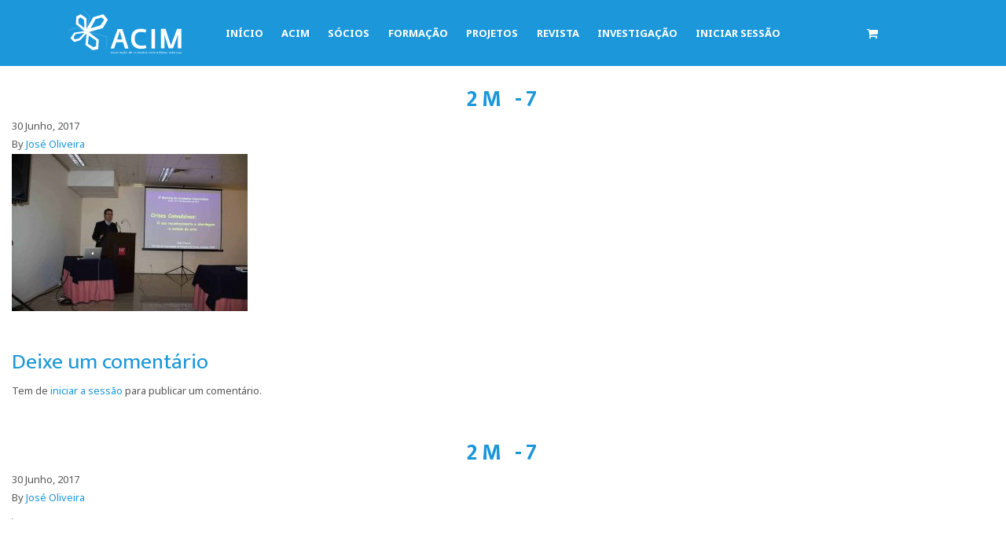

--- FILE ---
content_type: text/html; charset=UTF-8
request_url: https://www.acim.pt/projetos/2o-meeting/2m-7-2/
body_size: 9639
content:
<!doctype html><html lang="pt-PT"><head><meta charset="utf-8"><meta http-equiv="x-ua-compatible" content="ie=edge"><meta name="viewport" content="width=device-width, initial-scale=1"><meta name='robots' content='index, follow, max-image-preview:large, max-snippet:-1, max-video-preview:-1' /><title>2M -7 - ACIM</title><link rel="canonical" href="https://www.acim.pt/projetos/2o-meeting/2m-7-2/" /><meta property="og:locale" content="pt_PT" /><meta property="og:type" content="article" /><meta property="og:title" content="2M -7 - ACIM" /><meta property="og:url" content="https://www.acim.pt/projetos/2o-meeting/2m-7-2/" /><meta property="og:site_name" content="ACIM" /><meta property="og:image" content="https://www.acim.pt/projetos/2o-meeting/2m-7-2" /><meta property="og:image:width" content="1577" /><meta property="og:image:height" content="1050" /><meta property="og:image:type" content="image/jpeg" /><meta name="twitter:card" content="summary_large_image" /> <script type="application/ld+json" class="yoast-schema-graph">{"@context":"https://schema.org","@graph":[{"@type":"WebPage","@id":"https://www.acim.pt/projetos/2o-meeting/2m-7-2/","url":"https://www.acim.pt/projetos/2o-meeting/2m-7-2/","name":"2M -7 - ACIM","isPartOf":{"@id":"https://www.acim.pt/#website"},"primaryImageOfPage":{"@id":"https://www.acim.pt/projetos/2o-meeting/2m-7-2/#primaryimage"},"image":{"@id":"https://www.acim.pt/projetos/2o-meeting/2m-7-2/#primaryimage"},"thumbnailUrl":"https://www.acim.pt/wp-content/uploads/2017/06/2M-7-1.jpg","datePublished":"2017-06-30T10:40:27+00:00","dateModified":"2017-06-30T10:40:27+00:00","breadcrumb":{"@id":"https://www.acim.pt/projetos/2o-meeting/2m-7-2/#breadcrumb"},"inLanguage":"pt-PT","potentialAction":[{"@type":"ReadAction","target":["https://www.acim.pt/projetos/2o-meeting/2m-7-2/"]}]},{"@type":"ImageObject","inLanguage":"pt-PT","@id":"https://www.acim.pt/projetos/2o-meeting/2m-7-2/#primaryimage","url":"https://www.acim.pt/wp-content/uploads/2017/06/2M-7-1.jpg","contentUrl":"https://www.acim.pt/wp-content/uploads/2017/06/2M-7-1.jpg","width":1577,"height":1050},{"@type":"BreadcrumbList","@id":"https://www.acim.pt/projetos/2o-meeting/2m-7-2/#breadcrumb","itemListElement":[{"@type":"ListItem","position":1,"name":"Início","item":"https://www.acim.pt/"},{"@type":"ListItem","position":2,"name":"2º Meeting","item":"https://www.acim.pt/projetos/2o-meeting/"},{"@type":"ListItem","position":3,"name":"2M -7"}]},{"@type":"WebSite","@id":"https://www.acim.pt/#website","url":"https://www.acim.pt/","name":"ACIM","description":"Associação de Cuidados Intermédios Médicos","potentialAction":[{"@type":"SearchAction","target":{"@type":"EntryPoint","urlTemplate":"https://www.acim.pt/?s={search_term_string}"},"query-input":"required name=search_term_string"}],"inLanguage":"pt-PT"}]}</script> <link rel='dns-prefetch' href='//use.fontawesome.com' /><link rel="alternate" type="application/rss+xml" title="Feed de comentários de ACIM &raquo; 2M -7" href="https://www.acim.pt/projetos/2o-meeting/2m-7-2/feed/" /> <script defer src="[data-uri]"></script> <style type="text/css">img.wp-smiley,
img.emoji {
	display: inline !important;
	border: none !important;
	box-shadow: none !important;
	height: 1em !important;
	width: 1em !important;
	margin: 0 0.07em !important;
	vertical-align: -0.1em !important;
	background: none !important;
	padding: 0 !important;
}</style><link rel='stylesheet' id='wp-block-library-css' href='https://www.acim.pt/wp-includes/css/dist/block-library/style.min.css?ver=6.3.7' type='text/css' media='all' /><style id='classic-theme-styles-inline-css' type='text/css'>/*! This file is auto-generated */
.wp-block-button__link{color:#fff;background-color:#32373c;border-radius:9999px;box-shadow:none;text-decoration:none;padding:calc(.667em + 2px) calc(1.333em + 2px);font-size:1.125em}.wp-block-file__button{background:#32373c;color:#fff;text-decoration:none}</style><style id='global-styles-inline-css' type='text/css'>body{--wp--preset--color--black: #000000;--wp--preset--color--cyan-bluish-gray: #abb8c3;--wp--preset--color--white: #ffffff;--wp--preset--color--pale-pink: #f78da7;--wp--preset--color--vivid-red: #cf2e2e;--wp--preset--color--luminous-vivid-orange: #ff6900;--wp--preset--color--luminous-vivid-amber: #fcb900;--wp--preset--color--light-green-cyan: #7bdcb5;--wp--preset--color--vivid-green-cyan: #00d084;--wp--preset--color--pale-cyan-blue: #8ed1fc;--wp--preset--color--vivid-cyan-blue: #0693e3;--wp--preset--color--vivid-purple: #9b51e0;--wp--preset--gradient--vivid-cyan-blue-to-vivid-purple: linear-gradient(135deg,rgba(6,147,227,1) 0%,rgb(155,81,224) 100%);--wp--preset--gradient--light-green-cyan-to-vivid-green-cyan: linear-gradient(135deg,rgb(122,220,180) 0%,rgb(0,208,130) 100%);--wp--preset--gradient--luminous-vivid-amber-to-luminous-vivid-orange: linear-gradient(135deg,rgba(252,185,0,1) 0%,rgba(255,105,0,1) 100%);--wp--preset--gradient--luminous-vivid-orange-to-vivid-red: linear-gradient(135deg,rgba(255,105,0,1) 0%,rgb(207,46,46) 100%);--wp--preset--gradient--very-light-gray-to-cyan-bluish-gray: linear-gradient(135deg,rgb(238,238,238) 0%,rgb(169,184,195) 100%);--wp--preset--gradient--cool-to-warm-spectrum: linear-gradient(135deg,rgb(74,234,220) 0%,rgb(151,120,209) 20%,rgb(207,42,186) 40%,rgb(238,44,130) 60%,rgb(251,105,98) 80%,rgb(254,248,76) 100%);--wp--preset--gradient--blush-light-purple: linear-gradient(135deg,rgb(255,206,236) 0%,rgb(152,150,240) 100%);--wp--preset--gradient--blush-bordeaux: linear-gradient(135deg,rgb(254,205,165) 0%,rgb(254,45,45) 50%,rgb(107,0,62) 100%);--wp--preset--gradient--luminous-dusk: linear-gradient(135deg,rgb(255,203,112) 0%,rgb(199,81,192) 50%,rgb(65,88,208) 100%);--wp--preset--gradient--pale-ocean: linear-gradient(135deg,rgb(255,245,203) 0%,rgb(182,227,212) 50%,rgb(51,167,181) 100%);--wp--preset--gradient--electric-grass: linear-gradient(135deg,rgb(202,248,128) 0%,rgb(113,206,126) 100%);--wp--preset--gradient--midnight: linear-gradient(135deg,rgb(2,3,129) 0%,rgb(40,116,252) 100%);--wp--preset--font-size--small: 13px;--wp--preset--font-size--medium: 20px;--wp--preset--font-size--large: 36px;--wp--preset--font-size--x-large: 42px;--wp--preset--spacing--20: 0.44rem;--wp--preset--spacing--30: 0.67rem;--wp--preset--spacing--40: 1rem;--wp--preset--spacing--50: 1.5rem;--wp--preset--spacing--60: 2.25rem;--wp--preset--spacing--70: 3.38rem;--wp--preset--spacing--80: 5.06rem;--wp--preset--shadow--natural: 6px 6px 9px rgba(0, 0, 0, 0.2);--wp--preset--shadow--deep: 12px 12px 50px rgba(0, 0, 0, 0.4);--wp--preset--shadow--sharp: 6px 6px 0px rgba(0, 0, 0, 0.2);--wp--preset--shadow--outlined: 6px 6px 0px -3px rgba(255, 255, 255, 1), 6px 6px rgba(0, 0, 0, 1);--wp--preset--shadow--crisp: 6px 6px 0px rgba(0, 0, 0, 1);}:where(.is-layout-flex){gap: 0.5em;}:where(.is-layout-grid){gap: 0.5em;}body .is-layout-flow > .alignleft{float: left;margin-inline-start: 0;margin-inline-end: 2em;}body .is-layout-flow > .alignright{float: right;margin-inline-start: 2em;margin-inline-end: 0;}body .is-layout-flow > .aligncenter{margin-left: auto !important;margin-right: auto !important;}body .is-layout-constrained > .alignleft{float: left;margin-inline-start: 0;margin-inline-end: 2em;}body .is-layout-constrained > .alignright{float: right;margin-inline-start: 2em;margin-inline-end: 0;}body .is-layout-constrained > .aligncenter{margin-left: auto !important;margin-right: auto !important;}body .is-layout-constrained > :where(:not(.alignleft):not(.alignright):not(.alignfull)){max-width: var(--wp--style--global--content-size);margin-left: auto !important;margin-right: auto !important;}body .is-layout-constrained > .alignwide{max-width: var(--wp--style--global--wide-size);}body .is-layout-flex{display: flex;}body .is-layout-flex{flex-wrap: wrap;align-items: center;}body .is-layout-flex > *{margin: 0;}body .is-layout-grid{display: grid;}body .is-layout-grid > *{margin: 0;}:where(.wp-block-columns.is-layout-flex){gap: 2em;}:where(.wp-block-columns.is-layout-grid){gap: 2em;}:where(.wp-block-post-template.is-layout-flex){gap: 1.25em;}:where(.wp-block-post-template.is-layout-grid){gap: 1.25em;}.has-black-color{color: var(--wp--preset--color--black) !important;}.has-cyan-bluish-gray-color{color: var(--wp--preset--color--cyan-bluish-gray) !important;}.has-white-color{color: var(--wp--preset--color--white) !important;}.has-pale-pink-color{color: var(--wp--preset--color--pale-pink) !important;}.has-vivid-red-color{color: var(--wp--preset--color--vivid-red) !important;}.has-luminous-vivid-orange-color{color: var(--wp--preset--color--luminous-vivid-orange) !important;}.has-luminous-vivid-amber-color{color: var(--wp--preset--color--luminous-vivid-amber) !important;}.has-light-green-cyan-color{color: var(--wp--preset--color--light-green-cyan) !important;}.has-vivid-green-cyan-color{color: var(--wp--preset--color--vivid-green-cyan) !important;}.has-pale-cyan-blue-color{color: var(--wp--preset--color--pale-cyan-blue) !important;}.has-vivid-cyan-blue-color{color: var(--wp--preset--color--vivid-cyan-blue) !important;}.has-vivid-purple-color{color: var(--wp--preset--color--vivid-purple) !important;}.has-black-background-color{background-color: var(--wp--preset--color--black) !important;}.has-cyan-bluish-gray-background-color{background-color: var(--wp--preset--color--cyan-bluish-gray) !important;}.has-white-background-color{background-color: var(--wp--preset--color--white) !important;}.has-pale-pink-background-color{background-color: var(--wp--preset--color--pale-pink) !important;}.has-vivid-red-background-color{background-color: var(--wp--preset--color--vivid-red) !important;}.has-luminous-vivid-orange-background-color{background-color: var(--wp--preset--color--luminous-vivid-orange) !important;}.has-luminous-vivid-amber-background-color{background-color: var(--wp--preset--color--luminous-vivid-amber) !important;}.has-light-green-cyan-background-color{background-color: var(--wp--preset--color--light-green-cyan) !important;}.has-vivid-green-cyan-background-color{background-color: var(--wp--preset--color--vivid-green-cyan) !important;}.has-pale-cyan-blue-background-color{background-color: var(--wp--preset--color--pale-cyan-blue) !important;}.has-vivid-cyan-blue-background-color{background-color: var(--wp--preset--color--vivid-cyan-blue) !important;}.has-vivid-purple-background-color{background-color: var(--wp--preset--color--vivid-purple) !important;}.has-black-border-color{border-color: var(--wp--preset--color--black) !important;}.has-cyan-bluish-gray-border-color{border-color: var(--wp--preset--color--cyan-bluish-gray) !important;}.has-white-border-color{border-color: var(--wp--preset--color--white) !important;}.has-pale-pink-border-color{border-color: var(--wp--preset--color--pale-pink) !important;}.has-vivid-red-border-color{border-color: var(--wp--preset--color--vivid-red) !important;}.has-luminous-vivid-orange-border-color{border-color: var(--wp--preset--color--luminous-vivid-orange) !important;}.has-luminous-vivid-amber-border-color{border-color: var(--wp--preset--color--luminous-vivid-amber) !important;}.has-light-green-cyan-border-color{border-color: var(--wp--preset--color--light-green-cyan) !important;}.has-vivid-green-cyan-border-color{border-color: var(--wp--preset--color--vivid-green-cyan) !important;}.has-pale-cyan-blue-border-color{border-color: var(--wp--preset--color--pale-cyan-blue) !important;}.has-vivid-cyan-blue-border-color{border-color: var(--wp--preset--color--vivid-cyan-blue) !important;}.has-vivid-purple-border-color{border-color: var(--wp--preset--color--vivid-purple) !important;}.has-vivid-cyan-blue-to-vivid-purple-gradient-background{background: var(--wp--preset--gradient--vivid-cyan-blue-to-vivid-purple) !important;}.has-light-green-cyan-to-vivid-green-cyan-gradient-background{background: var(--wp--preset--gradient--light-green-cyan-to-vivid-green-cyan) !important;}.has-luminous-vivid-amber-to-luminous-vivid-orange-gradient-background{background: var(--wp--preset--gradient--luminous-vivid-amber-to-luminous-vivid-orange) !important;}.has-luminous-vivid-orange-to-vivid-red-gradient-background{background: var(--wp--preset--gradient--luminous-vivid-orange-to-vivid-red) !important;}.has-very-light-gray-to-cyan-bluish-gray-gradient-background{background: var(--wp--preset--gradient--very-light-gray-to-cyan-bluish-gray) !important;}.has-cool-to-warm-spectrum-gradient-background{background: var(--wp--preset--gradient--cool-to-warm-spectrum) !important;}.has-blush-light-purple-gradient-background{background: var(--wp--preset--gradient--blush-light-purple) !important;}.has-blush-bordeaux-gradient-background{background: var(--wp--preset--gradient--blush-bordeaux) !important;}.has-luminous-dusk-gradient-background{background: var(--wp--preset--gradient--luminous-dusk) !important;}.has-pale-ocean-gradient-background{background: var(--wp--preset--gradient--pale-ocean) !important;}.has-electric-grass-gradient-background{background: var(--wp--preset--gradient--electric-grass) !important;}.has-midnight-gradient-background{background: var(--wp--preset--gradient--midnight) !important;}.has-small-font-size{font-size: var(--wp--preset--font-size--small) !important;}.has-medium-font-size{font-size: var(--wp--preset--font-size--medium) !important;}.has-large-font-size{font-size: var(--wp--preset--font-size--large) !important;}.has-x-large-font-size{font-size: var(--wp--preset--font-size--x-large) !important;}
.wp-block-navigation a:where(:not(.wp-element-button)){color: inherit;}
:where(.wp-block-post-template.is-layout-flex){gap: 1.25em;}:where(.wp-block-post-template.is-layout-grid){gap: 1.25em;}
:where(.wp-block-columns.is-layout-flex){gap: 2em;}:where(.wp-block-columns.is-layout-grid){gap: 2em;}
.wp-block-pullquote{font-size: 1.5em;line-height: 1.6;}</style><link rel='stylesheet' id='woocommerce-layout-css' href='https://www.acim.pt/wp-content/cache/autoptimize/css/autoptimize_single_ce795adb7e7594cbc25f9fd2d6e1a2fd.css?ver=8.2.1' type='text/css' media='all' /><link rel='stylesheet' id='woocommerce-smallscreen-css' href='https://www.acim.pt/wp-content/cache/autoptimize/css/autoptimize_single_29ed0396622780590223cd919f310dd7.css?ver=8.2.1' type='text/css' media='only screen and (max-width: 768px)' /><link rel='stylesheet' id='woocommerce-general-css' href='https://www.acim.pt/wp-content/cache/autoptimize/css/autoptimize_single_68a2e1c3048033103d11856810f40fb2.css?ver=8.2.1' type='text/css' media='all' /><style id='woocommerce-inline-inline-css' type='text/css'>.woocommerce form .form-row .required { visibility: visible; }</style><link rel='stylesheet' id='wc-memberships-frontend-css' href='https://www.acim.pt/wp-content/plugins/woocommerce-memberships/assets/css/frontend/wc-memberships-frontend.min.css?ver=1.8.4' type='text/css' media='all' /><link rel='stylesheet' id='sage/css-css' href='https://www.acim.pt/wp-content/cache/autoptimize/css/autoptimize_single_44202715fcbfedcde902e31ae0654fb8.css' type='text/css' media='all' /><link rel='stylesheet' id='magnific-css' href='https://www.acim.pt/wp-content/cache/autoptimize/css/autoptimize_single_6eff092d9de3346720ff49849ee9003a.css' type='text/css' media='all' /> <script type='text/javascript' src='https://www.acim.pt/wp-includes/js/jquery/jquery.min.js?ver=3.7.0' id='jquery-core-js'></script> <script defer type='text/javascript' src='https://www.acim.pt/wp-includes/js/jquery/jquery-migrate.min.js?ver=3.4.1' id='jquery-migrate-js'></script> <script defer type='text/javascript' src='https://use.fontawesome.com/0ef469b9f7.js?ver=6.3.7' id='fontawesome-js'></script> <link rel="https://api.w.org/" href="https://www.acim.pt/wp-json/" /><link rel="alternate" type="application/json" href="https://www.acim.pt/wp-json/wp/v2/media/742" /><link rel="EditURI" type="application/rsd+xml" title="RSD" href="https://www.acim.pt/xmlrpc.php?rsd" /><meta name="generator" content="WordPress 6.3.7" /><meta name="generator" content="WooCommerce 8.2.1" /><link rel='shortlink' href='https://www.acim.pt/?p=742' /><link rel="alternate" type="application/json+oembed" href="https://www.acim.pt/wp-json/oembed/1.0/embed?url=https%3A%2F%2Fwww.acim.pt%2Fprojetos%2F2o-meeting%2F2m-7-2%2F" /><link rel="alternate" type="text/xml+oembed" href="https://www.acim.pt/wp-json/oembed/1.0/embed?url=https%3A%2F%2Fwww.acim.pt%2Fprojetos%2F2o-meeting%2F2m-7-2%2F&#038;format=xml" /> <noscript><style>.woocommerce-product-gallery{ opacity: 1 !important; }</style></noscript><style type="text/css">.recentcomments a{display:inline !important;padding:0 !important;margin:0 !important;}</style><link rel="icon" href="https://www.acim.pt/wp-content/uploads/2017/06/Flor-150x150.jpg" sizes="32x32" /><link rel="icon" href="https://www.acim.pt/wp-content/uploads/2017/06/Flor.jpg" sizes="192x192" /><link rel="apple-touch-icon" href="https://www.acim.pt/wp-content/uploads/2017/06/Flor-180x180.jpg" /><meta name="msapplication-TileImage" content="https://www.acim.pt/wp-content/uploads/2017/06/Flor.jpg" /><style type="text/css" id="wp-custom-css">/*
Aqui pode adicionar o seu próprio CSS.

Clique no ícone de ajuda acima para saber mais.
*/

@media (max-width:992px) {
.home .slider {
height:auto!important;}
}

@media (max-width:992px) {
.home .slider img {
	max-width:300px;
float:left;
}
}


@media (min-width:769px) and (max-width:992px) {
body.home {
    padding-top: 59px!important;
}
}

.woocommerce-Address-title.title h3 {
	display:none;
}

.woocommerce-edit-address .woocommerce-MyAccount-content form h3 {
display:none;
}

#billing_nif_field {
	float:left;
}

.language_toggler li {
	    text-transform: uppercase;
    font-weight: bold;
}

.lang-en {
	display:none;
}

.page-template-page-microsite .lang-en, .postid-1791 .lang-en, .postid-1857 .lang-en {
	display:block;
}

.page-template-page-microsite .wrapper .tab-control ul.nav-tabs li {
    width: 100%;
}

body.page .wrapper .tab-control ul li a.nav-link {
    border: 0;
    background: #fff;
    color: #1b97da;
    font-size: 13px;
    padding: 13px 10px;
    opacity: .7;
    font-weight: 700;
    border-radius: 0;
    text-transform: uppercase;
    /* width: 100%; */
}

@media (min-width: 576px) {
.page-template-page-microsite .col-sm-3 {
    -webkit-box-flex: 0;
    -ms-flex: 0 0 30%;
    flex: 0 0 30%;
    max-width: 30%;
}
	
.page-template-page-microsite .col-sm-9 {
    -webkit-box-flex: 0;
    -ms-flex: 0 0 70%;
    flex: 0 0 70%;
    max-width: 70%;
}
}

@media (max-width: 767px) { 
.page-template-page-microsite .col-sm-3 {
    -webkit-box-ordinal-group: initial;
    -ms-flex-order: initial;
    order: initial;
    margin-top: 0px;
}
	
body.page .wrapper .tab-control ul li a.nav-link {
    border: 0;
    background: #fff;
    color: #1b97da;
    font-size: 12px;
    padding: 13px 10px;
    opacity: .7;
    font-weight: 700;
    border-radius: 0;
    text-transform: uppercase;
}
}

@media (max-width: 575px) {
	.page-template-page-microsite .col-sm-3 {
    -webkit-box-ordinal-group: initial;
    -ms-flex-order: 2;
    order: 2;
    margin-top: 20px;
}
	
	.language_toggler {
		padding: 0px;
    padding-right: 10px;
	}
	
	.lang-en {
		margin-right:10px!important;
	}
}

.woocommerce-Tabs-panel--reviews {
	display:none;
}

.postid-1791 .woocommerce-Tabs-panel h2, .postid-1857 .woocommerce-Tabs-panel h2 {
	display:none;
}

.postid-1791 .nav-primary ul li.current-menu-item, .postid-1857 .nav-primary ul li.current-menu-item {
	background:none;
}

.postid-1791 .preco info_title, .postid-1857 .preco info_title {
	display:none!important;
}

.postid-1791 div.product p.preco.info_title, .postid-1857 div.product p.preco.info_title {
	display:none!important;
}

.postid-1791 div.product p.price, .postid-1857 div.product p.price {
	display:none!important;
}

.postid-1791 .nav-primary ul li.current-menu-item:hover, .postid-1857  nav-primary ul li.current-menu-item:hover {
	background-color:#35b6eb;
}

p.conteudo {
    font-size: 14px;
}

.tm-options-totals {
	display:none;
}

dt.tm-final-totals {
	    font-weight: 700;
    color: #1b97da;
    font-size: 16px;
    margin-bottom: 0;
}

dd.tm-final-totals span {
	color: #35b6eb!important;
    font-size: 18px!important;
    font-weight: 700!important;
}

.tm-extra-product-options .col-12, .tm-extra-product-options .tm-cell.col-12, .tc-cell.tc-col-12, .tc-col-12 {
	margin-bottom:0px;
}

.tm-extra-product-options .tm-epo-field.tmcp-checkbox, .tm-extra-product-options .tm-epo-field.tmcp-radio {
	top:-1px;
}

.tm-description p:last-child {
	font-size: 11px;
}

.page-template-page-microsite .col-sm-3 {
	    -webkit-box-ordinal-group: initial;
    -ms-flex-order: 0!important;
    order: 0!important;
    margin-top: 0px;
    margin-bottom: 35px;
}

#normal_trigger_disabled {
	background: #1b97da;
}

#normal_trigger_disabled, #already_premium {
	    cursor: no-drop;
}</style></head><body data-rsssl=1 class="attachment attachment-template-default single single-attachment postid-742 attachmentid-742 attachment-jpeg theme-acim woocommerce-no-js 2m-7-2"><div id="fb-root"></div> <script defer src="[data-uri]"></script> <header class="banner"><div class="container"><div class="row"> <a class="brand col-md-2 col-6" href="https://www.acim.pt/"><img src="https://www.acim.pt/wp-content/themes/acim/dist/images/logo.svg" class="main_logo"></a><nav class="nav-primary col-md-8" id="desktop_menu"><ul id="menu-menu-sem-login" class="menu"><li id="menu-item-190" class="menu-item menu-item-type-custom menu-item-object-custom menu-item-home menu-item-190"><a href="https://www.acim.pt/">Início</a></li><li id="menu-item-42" class="menu-item menu-item-type-post_type menu-item-object-page menu-item-42"><a href="https://www.acim.pt/a-acim/">ACIM</a></li><li id="menu-item-191" class="menu-item menu-item-type-post_type menu-item-object-page menu-item-191"><a href="https://www.acim.pt/socios/">Sócios</a></li><li id="menu-item-46" class="menu-item menu-item-type-post_type menu-item-object-page menu-item-46"><a href="https://www.acim.pt/formacao/">Formação</a></li><li id="menu-item-192" class="menu-item menu-item-type-post_type_archive menu-item-object-projetos menu-item-192"><a href="https://www.acim.pt/projetos/">Projetos</a></li><li id="menu-item-193" class="menu-item menu-item-type-post_type_archive menu-item-object-revista menu-item-193"><a href="https://www.acim.pt/revista/">Revista</a></li><li id="menu-item-2773" class="menu-item menu-item-type-post_type_archive menu-item-object-investigacao menu-item-2773"><a href="https://www.acim.pt/investigacao/">Investigação</a></li><li id="menu-item-194" class="menu-item menu-item-type-custom menu-item-object-custom menu-item-194"><a href="https://www.acim.pt/minha-conta/">Iniciar Sessão</a></li></ul></nav> <button id="mobile_toggler" class="col-3 col-md-8"><i class="fa fa-bars" aria-hidden="true"></i></button><ul class="language_toggler col-md-2 col-3"><li id="cart"> <a href="https://www.acim.pt/carrinho/"> <i class="fa fa-shopping-cart" aria-hidden="true"></i> </a></li></ul></div><div class="row" id="mobile_menu"><nav class="mobile_list"><ul id="menu-menu-sem-login-1" class="menu"><li class="menu-item menu-item-type-custom menu-item-object-custom menu-item-home menu-item-190"><a href="https://www.acim.pt/">Início</a></li><li class="menu-item menu-item-type-post_type menu-item-object-page menu-item-42"><a href="https://www.acim.pt/a-acim/">ACIM</a></li><li class="menu-item menu-item-type-post_type menu-item-object-page menu-item-191"><a href="https://www.acim.pt/socios/">Sócios</a></li><li class="menu-item menu-item-type-post_type menu-item-object-page menu-item-46"><a href="https://www.acim.pt/formacao/">Formação</a></li><li class="menu-item menu-item-type-post_type_archive menu-item-object-projetos menu-item-192"><a href="https://www.acim.pt/projetos/">Projetos</a></li><li class="menu-item menu-item-type-post_type_archive menu-item-object-revista menu-item-193"><a href="https://www.acim.pt/revista/">Revista</a></li><li class="menu-item menu-item-type-post_type_archive menu-item-object-investigacao menu-item-2773"><a href="https://www.acim.pt/investigacao/">Investigação</a></li><li class="menu-item menu-item-type-custom menu-item-object-custom menu-item-194"><a href="https://www.acim.pt/minha-conta/">Iniciar Sessão</a></li></ul></nav></div></div></header><div class="content"><main class="main"><article class="post-742 attachment type-attachment status-inherit hentry"><header><h1 class="entry-title">2M -7</h1> <time class="updated" datetime="2017-06-30T10:40:27+00:00">30 Junho, 2017</time><p class="byline author vcard">By <a href="https://www.acim.pt/author/joseoliveira/" rel="author" class="fn">José Oliveira</a></p></header><div class="entry-content"><p class="attachment"><a href='https://www.acim.pt/wp-content/uploads/2017/06/2M-7-1.jpg'><img fetchpriority="high" width="300" height="200" src="https://www.acim.pt/wp-content/uploads/2017/06/2M-7-1-300x200.jpg" class="attachment-medium size-medium" alt="" decoding="async" srcset="https://www.acim.pt/wp-content/uploads/2017/06/2M-7-1-300x200.jpg 300w, https://www.acim.pt/wp-content/uploads/2017/06/2M-7-1-768x511.jpg 768w, https://www.acim.pt/wp-content/uploads/2017/06/2M-7-1-1024x682.jpg 1024w, https://www.acim.pt/wp-content/uploads/2017/06/2M-7-1.jpg 1577w" sizes="(max-width: 300px) 100vw, 300px" /></a></p></div><footer></footer><section id="comments" class="comments"><div id="respond" class="comment-respond"><h3 id="reply-title" class="comment-reply-title">Deixe um comentário</h3><p class="must-log-in">Tem de <a href="https://www.acim.pt/wp-login.php?redirect_to=https%3A%2F%2Fwww.acim.pt%2Fprojetos%2F2o-meeting%2F2m-7-2%2F">iniciar a sessão</a> para publicar um comentário.</p></div></section></article><article class="post-647 attachment type-attachment status-inherit hentry"><header><h1 class="entry-title">2M -7</h1> <time class="updated" datetime="2017-06-30T10:25:40+00:00">30 Junho, 2017</time><p class="byline author vcard">By <a href="https://www.acim.pt/author/joseoliveira/" rel="author" class="fn">José Oliveira</a></p></header><div class="entry-content"><p class="attachment"><a href='https://www.acim.pt/wp-content/uploads/2017/06/2M-7.jpg'><img width="1" height="1" src="https://www.acim.pt/wp-content/uploads/2017/06/2M-7.jpg" class="attachment-medium size-medium" alt="" decoding="async" /></a></p></div><footer></footer><section id="comments" class="comments"><div id="respond" class="comment-respond"><h3 id="reply-title" class="comment-reply-title">Deixe um comentário</h3><p class="must-log-in">Tem de <a href="https://www.acim.pt/wp-login.php?redirect_to=https%3A%2F%2Fwww.acim.pt%2F2m-7-2%2F">iniciar a sessão</a> para publicar um comentário.</p></div></section></article></main></div><footer class="content-info"><div class="footer-background"><div class="container"><div class="row"><div class="col-md-4 contacts-footer"><h4>Contactos</h4><div class="emails"> <a href="mailto:office@acim.pt">office@acim.pt</a><br/> <a href="mailto:geral@acim.pt">geral@acim.pt</a></div> <a href="https://www.facebook.com/Associa%C3%A7%C3%A3o-de-Cuidados-Interm%C3%A9dios-M%C3%A9dicos-331243873575835/" target="_blank"> <i class="fa fa-facebook-official" aria-hidden="true" style="color: white"></i> </a></div><div class="col-md-4 menu-footer"><h4>Links úteis</h4><ul id="menu-links-uteis" class=""><li id="menu-item-1284" class="menu-item menu-item-type-post_type menu-item-object-page menu-item-home menu-item-1284"><a href="https://www.acim.pt/">Início</a></li><li id="menu-item-1285" class="menu-item menu-item-type-post_type menu-item-object-page menu-item-1285"><a href="https://www.acim.pt/a-acim/">ACIM</a></li><li id="menu-item-1286" class="menu-item menu-item-type-post_type menu-item-object-page menu-item-1286"><a href="https://www.acim.pt/socios/">Sócios</a></li><li id="menu-item-1287" class="menu-item menu-item-type-post_type menu-item-object-page menu-item-1287"><a href="https://www.acim.pt/formacao/">Formação</a></li><li id="menu-item-1288" class="menu-item menu-item-type-post_type menu-item-object-page menu-item-1288"><a href="https://www.acim.pt/projetos/">Projetos</a></li><li id="menu-item-1289" class="menu-item menu-item-type-custom menu-item-object-custom menu-item-1289"><a href="https://www.acim.pt/revista">Revista</a></li><li id="menu-item-2826" class="menu-item menu-item-type-post_type_archive menu-item-object-investigacao menu-item-2826"><a href="https://www.acim.pt/investigacao/">Investigação</a></li><li id="menu-item-1291" class="nmr-logged-out menu-item menu-item-type-post_type menu-item-object-page menu-item-1291"><a href="https://www.acim.pt/minha-conta/">Iniciar sessão</a></li></ul></div><div class="col-md-4 newsletters"><h4>Newsletter</h4><link href="//cdn-images.mailchimp.com/embedcode/horizontal-slim-10_7.css" rel="stylesheet" type="text/css"><style type="text/css">#mc_embed_signup{background:#fff; clear:left; font:14px Helvetica,Arial,sans-serif; width:100%;}
                    /* Add your own MailChimp form style overrides in your site stylesheet or in this style block.
					   We recommend moving this block and the preceding CSS link to the HEAD of your HTML file. */</style><div id="mc_embed_signup"><form action="//acim.us16.list-manage.com/subscribe/post?u=4a2703ffe3032ba38d72e1518&amp;id=1212dcfa86" method="post" id="mc-embedded-subscribe-form" name="mc-embedded-subscribe-form" class="validate" target="_blank" novalidate><div id="mc_embed_signup_scroll"> <input type="email" value="" name="EMAIL" class="email" id="mce-EMAIL" placeholder="Inserir email" required><div style="position: absolute; left: -5000px;" aria-hidden="true"><input type="text" name="b_4a2703ffe3032ba38d72e1518_1212dcfa86" tabindex="-1" value=""></div><div class="clear"><input type="submit" value="Subscrever" name="subscribe" id="mc-embedded-subscribe" class="button"></div></div></form></div></div></div></div></div><div class="copyright_bar"> © 2017 ACIM | Todos os direitos reservados | Website by <a href="https://ideoma.pt/">IDEOMA </a></div></footer> <script defer src="[data-uri]"></script> <script defer type='text/javascript' src='https://www.acim.pt/wp-content/plugins/woocommerce/assets/js/jquery-blockui/jquery.blockUI.min.js?ver=2.7.0-wc.8.2.1' id='jquery-blockui-js'></script> <script defer id="wc-add-to-cart-js-extra" src="[data-uri]"></script> <script defer type='text/javascript' src='https://www.acim.pt/wp-content/plugins/woocommerce/assets/js/frontend/add-to-cart.min.js?ver=8.2.1' id='wc-add-to-cart-js'></script> <script defer type='text/javascript' src='https://www.acim.pt/wp-content/plugins/woocommerce/assets/js/js-cookie/js.cookie.min.js?ver=2.1.4-wc.8.2.1' id='js-cookie-js'></script> <script defer id="woocommerce-js-extra" src="[data-uri]"></script> <script defer type='text/javascript' src='https://www.acim.pt/wp-content/plugins/woocommerce/assets/js/frontend/woocommerce.min.js?ver=8.2.1' id='woocommerce-js'></script> <script defer type='text/javascript' src='https://www.acim.pt/wp-content/cache/autoptimize/js/autoptimize_single_047d279a0043de22654be368b8c6e5c8.js' id='magnific-js'></script> <script defer type='text/javascript' src='https://www.acim.pt/wp-content/cache/autoptimize/js/autoptimize_single_9320d3935ac1cacb41f0342f95e41dcc.js' id='sage/js-js'></script> </body></html>

--- FILE ---
content_type: image/svg+xml
request_url: https://www.acim.pt/wp-content/themes/acim/dist/images/logo.svg
body_size: 13442
content:
<svg version="1.1" xmlns="http://www.w3.org/2000/svg" x="0" y="0" width="777" height="333" viewBox="0, 0, 777, 333"><g id="Fundo_Preto"><path d="M104 12.333l47.333 43.334-20.666 84.666m-14 14l-53.5-22.833-54.667 18M146 161.667l117.333 30.666v77.834" fill-opacity="0" stroke="#FFF" stroke-width="1"/><path d="M406.955 270.696l-40.8-129.893h-31.11l-46.58 129.893h22.95l14.79-42.44h44.03l12.92 42.44zm-42.33-60.813h-32.13l10.2-31.049 6.97-22.966 5.95 22.966zm160.17 56.955l-5.27-19.107c-6.97 2.204-13.94 3.858-27.71 3.858-25.67 0-44.37-15.617-44.37-46.85 0-31.417 17.85-44.829 40.97-44.645 15.3.184 21.08 2.021 29.75 4.777l6.29-18.556c-6.46-3.123-16.83-6.982-36.38-6.982-41.99 0-64.09 23.701-64.09 67.243 0 40.603 22.44 65.957 64.77 65.957 17.68 0 27.71-2.572 36.04-5.695zm56.69 3.858V140.987h-22.95v129.709zm173.77-.97V139.833h-28.39l-40.46 109.5-35.7-109.5h-30.09v129.893h22.95v-69.631l-1.53-23.517 29.41 93.148h28.22l33.49-91.862-.85 23.333v68.529zm-456.077 32.673c-.504 0-1.071-.168-1.07-1.092l.005-6.405c.002-2.373-1.719-3.068-4.029-3.07-1.68-.001-3.13.46-3.613.669l.335 1.261c.462-.105 1.765-.545 2.815-.544 2.058.002 2.96.275 2.959 2.207l-.001 1.596-2.751.061c-1.848.041-4.39.627-4.392 3.42-.002 2.1 1.215 3.235 3.231 3.236 2.331.002 3.382-1.152 3.907-1.509.083 1.302 1.532 1.535 2.498 1.472zm-2.602-1.535s-2.27 1.552-3.53 1.551c-1.197-.001-2.078-.526-2.077-2.059.001-1.113.82-1.848 2.879-1.951l2.73-.145zm12.81-.43c.003-3.738-5.752-2.819-5.75-5.612.001-.966.674-1.616 2.123-1.615 1.302.001 2.141.295 2.624.422l.316-1.323c-.314-.126-1.469-.442-2.771-.443-2.226-.002-3.886 1.089-3.888 3.21-.003 4.053 5.773 2.797 5.771 5.569-.001 1.092-1.115 1.742-2.9 1.741-.903-.001-2.372-.296-3.002-.485l-.232 1.406c.335.148 1.973.485 3.527.486 1.869.002 4.18-.731 4.182-3.356zm9.954.008c.003-3.738-5.752-2.819-5.75-5.612.001-.966.674-1.616 2.123-1.615 1.302.001 2.141.295 2.624.422l.316-1.323c-.314-.126-1.469-.442-2.771-.443-2.226-.002-3.886 1.089-3.888 3.21-.003 4.053 5.773 2.797 5.771 5.569-.001 1.092-1.115 1.742-2.9 1.741-.903-.001-2.372-.296-3.002-.485l-.232 1.406c.335.148 1.973.485 3.527.486 1.869.002 4.18-.731 4.182-3.356zm12.707-2.573c.003-3.948-1.717-6.028-5.119-6.031-3.024-.003-5.231 2.18-5.234 6.149-.003 3.759 1.885 5.86 5.035 5.863 2.982.002 5.315-1.949 5.318-5.981zm-1.68-.001c-.002 2.289-.676 4.64-3.469 4.638-2.73-.002-3.568-2.229-3.566-4.623.002-2.184.739-4.725 3.532-4.722 2.856.002 3.505 2.586 3.503 4.707zm12.709-5.366c-.524-.316-1.511-.652-3.065-.654-3.255-.002-5.441 2.18-5.444 5.897-.003 4.326 1.591 6.049 5.854 6.053 1.176.001 2.205-.293 2.605-.397l-.23-1.281c-.442.062-1.282.272-2.185.271-3.444-.003-4.346-1.432-4.343-4.582.002-3.045 1.243-4.598 3.49-4.596 1.134.001 2.183.317 2.687.548zm5.694-3.923l-1.384-1.366-1.367 1.364 1.364 1.387zm-.579 15.036l.01-11.466-1.617-.001-.01 11.466zm13.357-1.165c-.504-.001-1.071-.169-1.07-1.093l.005-6.405c.002-2.373-1.719-3.068-4.029-3.069-1.68-.002-3.13.459-3.613.669l.335 1.26c.462-.105 1.765-.545 2.815-.544 2.058.002 2.96.276 2.959 2.208l-.001 1.596-2.751.06c-1.848.041-4.39.627-4.392 3.42-.002 2.1 1.215 3.235 3.231 3.236 2.331.002 3.382-1.152 3.907-1.508.083 1.302 1.532 1.534 2.498 1.472zm-2.602-1.535s-2.27 1.552-3.53 1.551c-1.197-.001-2.078-.527-2.077-2.06.001-1.113.82-1.847 2.878-1.951l2.731-.144zm13.719-8.389c-.524-.316-1.511-.653-3.065-.654-3.255-.002-5.441 2.18-5.444 5.897-.003 4.326 1.591 6.049 5.854 6.053 1.176 0 2.205-.293 2.605-.397l-.23-1.282c-.442.063-1.282.272-2.185.272-3.444-.003-4.346-1.432-4.343-4.582.002-3.045 1.243-4.598 3.49-4.596 1.134.001 2.183.317 2.687.548zm-1.985 13.564c.001-.483-.188-.966-.44-1.386l-1.554-.002c.273.505.483.967.482 1.408 0 .546-.316 1.071-1.219 1.616l.524.924c1.66-.691 2.228-1.636 2.207-2.56zm12.215-16.811l-.587-1.03s-.652.651-1.576.65c-.819-.001-1.49-.904-2.582-.905-1.365-.001-2.29 1.048-2.29 1.048l.524 1.114c.547-.462 1.009-.63 1.681-.629.84.001 1.574.904 2.582.905 1.323.001 2.248-1.153 2.248-1.153zm1.291 13.189c-.504-.001-1.071-.169-1.07-1.093l.005-6.405c.002-2.373-1.719-3.067-4.029-3.069-1.68-.002-3.13.459-3.613.669l.335 1.26c.462-.104 1.765-.544 2.815-.544 2.058.002 2.96.276 2.959 2.208l-.001 1.596-2.751.061c-1.848.04-4.39.626-4.392 3.419-.002 2.1 1.215 3.235 3.231 3.237 2.331.002 3.382-1.153 3.907-1.509.083 1.302 1.532 1.534 2.498 1.472zm-2.603-1.535s-2.269 1.552-3.529 1.551c-1.197-.001-2.078-.527-2.077-2.06.001-1.113.82-1.847 2.878-1.95l2.731-.145zm15.564-3.012c.003-3.948-1.717-6.028-5.119-6.031-3.024-.002-5.231 2.18-5.234 6.149-.003 3.759 1.885 5.861 5.035 5.863 2.982.002 5.315-1.949 5.318-5.981zm-1.68-.001c-.002 2.289-.676 4.64-3.469 4.638-2.73-.002-3.568-2.229-3.566-4.623.002-2.184.739-4.724 3.532-4.722 2.856.002 3.505 2.586 3.503 4.707zm22.381 5.751l.013-15.834-1.617-.001-.004 4.578c-.818-.232-1.091-.316-2.33-.317-2.961-.003-5.42 2.011-5.423 5.876-.004 5.165 2.725 5.861 4.783 5.862 1.176.001 2.185-.565 2.962-1.215l-.001 1.05zm-1.615-2.542c-.483.356-1.66 1.342-2.857 1.341-1.932-.001-3.296-1.304-3.293-4.433.002-2.415.991-4.514 3.762-4.512 1.134.001 1.848.064 2.394.233zm14.22-2.887v-.588c.003-3.801-1.318-5.713-4.132-5.715-2.877-.002-5.104 1.571-5.108 6.212-.004 4.389 2.074 5.713 5.392 5.716 1.386.001 3.255-.249 3.612-.396l-.292-1.344c-.421.146-1.996.334-2.815.334-2.415-.002-4.178-.613-4.28-4.225zm-1.721-1.24l-5.88-.005c.212-2.583 1.536-3.821 3.216-3.819 1.764.001 2.666 1.472 2.664 3.824zm21.36-4.414c-.524-.315-1.511-.652-3.065-.653-3.255-.003-5.441 2.179-5.444 5.896-.003 4.326 1.591 6.049 5.854 6.053 1.176.001 2.205-.292 2.604-.397l-.23-1.281c-.441.062-1.281.272-2.184.271-3.444-.003-4.346-1.431-4.343-4.581.002-3.045 1.243-4.598 3.49-4.597 1.134.001 2.183.317 2.687.549zm12.003 11.119l.01-11.466-1.554-.002-.007 8.715c-.505.315-2.585 1.594-3.74 1.593-2.121-.001-2.309-1.513-2.307-3.319l.006-6.993-1.596-.002-.006 7.329c-.002 1.953.29 4.39 3.503 4.392 1.89.002 3.235-1.026 4.138-1.593l-.001 1.344zm6.963-15.031l-1.384-1.366-1.367 1.364 1.364 1.387zm-.579 15.036l.01-11.466-1.617-.001-.01 11.466zm13.293.011l.013-15.834-1.617-.002-.004 4.578c-.818-.231-1.091-.316-2.33-.317-2.961-.002-5.42 2.012-5.423 5.876-.004 5.166 2.725 5.861 4.783 5.863 1.176.001 2.185-.565 2.962-1.216l-.001 1.05zm-1.615-2.543c-.483.357-1.66 1.343-2.857 1.342-1.932-.002-3.296-1.305-3.293-4.434.002-2.415.99-4.514 3.762-4.512 1.134.001 1.848.065 2.394.233zm14.405 1.377c-.504-.001-1.071-.169-1.07-1.093l.005-6.405c.002-2.373-1.719-3.067-4.029-3.069-1.68-.002-3.13.459-3.613.669l.335 1.26c.462-.104 1.765-.544 2.815-.544 2.058.002 2.96.276 2.959 2.208l-.001 1.596-2.751.061c-1.849.04-4.39.626-4.392 3.419-.002 2.1 1.215 3.235 3.231 3.237 2.331.002 3.382-1.153 3.907-1.509.083 1.302 1.532 1.534 2.498 1.472zm-2.603-1.535s-2.269 1.552-3.529 1.551c-1.197-.001-2.078-.527-2.077-2.06.001-1.113.82-1.847 2.878-1.95l2.731-.145zm14.572 2.721l.013-15.834-1.617-.002-.004 4.578c-.818-.231-1.091-.316-2.33-.317-2.961-.002-5.42 2.012-5.423 5.876-.004 5.166 2.725 5.861 4.783 5.863 1.176.001 2.185-.565 2.962-1.216l-.001 1.05zm-1.615-2.543c-.483.357-1.66 1.343-2.857 1.342-1.932-.002-3.296-1.305-3.293-4.434.002-2.415.99-4.514 3.762-4.512 1.134.001 1.848.065 2.394.233zm15.333-3.179c.003-3.948-1.717-6.029-5.119-6.032-3.024-.002-5.231 2.18-5.234 6.149-.003 3.759 1.885 5.861 5.035 5.863 2.982.003 5.315-1.948 5.318-5.98zm-1.68-.002c-.002 2.289-.676 4.641-3.469 4.638-2.73-.002-3.568-2.228-3.566-4.622.002-2.184.739-4.725 3.532-4.723 2.856.003 3.505 2.586 3.503 4.707zm11.8 2.593c.003-3.738-5.752-2.819-5.75-5.612.001-.966.674-1.616 2.123-1.615 1.302.001 2.141.296 2.624.422l.316-1.323c-.315-.126-1.469-.442-2.771-.443-2.226-.002-3.886 1.089-3.888 3.21-.003 4.053 5.773 2.797 5.771 5.569-.001 1.092-1.115 1.743-2.9 1.741-.903-.001-2.373-.296-3.002-.485l-.233 1.407c.336.147 1.974.484 3.528.485 1.869.002 4.18-.731 4.182-3.356zm14.772-11.874l-1.384-1.366-1.367 1.363 1.364 1.388zm-.579 15.035l.01-11.466-1.617-.001-.01 11.466zm13.965.011l.006-7.413c.002-1.953-.206-4.347-3.587-4.349-2.058-.002-3.109.963-3.991 1.529l.001-1.239-1.617-.001-.01 11.466 1.617.001.007-8.82c.505-.314 2.249-1.531 3.593-1.53 2.121.002 2.392 1.472 2.391 3.278l-.006 7.077zm10.353-.117l-.293-1.302s-.861.251-1.764.25c-1.743-.001-2.205-.254-2.203-1.976l.005-6.951 3.549.003.002-1.365-3.549-.003.001-2.352-1.596-.001-.001 2.352-1.68-.001-.002 1.365 1.68.001-.005 6.972c-.003 3.339 1.698 3.361 3.84 3.363.714.001 1.722-.25 2.016-.355zm10.967-5.304v-.588c.003-3.801-1.318-5.713-4.132-5.716-2.877-.002-5.105 1.571-5.108 6.212-.004 4.389 2.074 5.714 5.392 5.717 1.386.001 3.255-.25 3.612-.397l-.292-1.344c-.421.147-1.996.335-2.815.334-2.415-.002-4.178-.612-4.28-4.225zm-1.721-1.241l-5.88-.005c.212-2.582 1.536-3.82 3.216-3.819 1.764.001 2.666 1.472 2.664 3.824zm11.092-4.842c-.189-.063-.651-.147-1.323-.148-1.428-.001-2.752.817-3.278 1.74l.001-1.533-1.616-.001-.01 11.466 1.617.001.007-8.379c.547-.86 1.576-1.741 2.983-1.74.672 0 1.071.064 1.344.169zm18.323 11.544l.006-7.413c.002-1.953-.227-4.347-3.587-4.35-2.037-.002-3.235 1.089-4.118 1.635-.44-.946-1.342-1.639-3.169-1.641-2.058-.001-2.794.964-3.676 1.53v-1.239l-1.617-.001-.009 11.466 1.617.001.007-8.82c.505-.314 1.934-1.531 3.278-1.53 2.121.002 2.392 1.472 2.391 3.278l-.006 7.077 1.596.001.006-7.413a11.32 11.32 0 0 0-.083-1.47c.61-.419 2.123-1.468 3.383-1.467 2.121.001 2.371 1.472 2.37 3.278l-.006 7.077zm10.618-15.532l-.881-1.344-4.139 2.873.692 1.072zm1.861 10.103v-.588c.003-3.801-1.318-5.713-4.132-5.715-2.877-.003-5.105 1.571-5.108 6.212-.004 4.389 2.074 5.713 5.392 5.716 1.386.001 3.255-.249 3.612-.396l-.292-1.344c-.421.146-1.996.334-2.815.333-2.415-.002-4.178-.612-4.28-4.224zm-1.721-1.24l-5.88-.005c.212-2.583 1.536-3.821 3.216-3.82 1.764.002 2.666 1.473 2.664 3.825zm13.392 6.688l.013-15.834-1.617-.001-.004 4.578c-.818-.232-1.091-.316-2.33-.317-2.961-.002-5.42 2.012-5.423 5.876-.004 5.166 2.725 5.861 4.783 5.863 1.176.001 2.185-.566 2.962-1.216l-.001 1.05zm-1.615-2.542c-.483.357-1.66 1.343-2.857 1.342-1.932-.002-3.296-1.305-3.293-4.434.002-2.415.99-4.514 3.762-4.512 1.134.001 1.848.065 2.394.233zm8.578-12.488l-1.385-1.366-1.366 1.364 1.364 1.387zm-.579 15.036l.009-11.466-1.617-.002-.009 11.466zm14.285-5.722c.003-3.948-1.717-6.028-5.119-6.031-3.024-.002-5.231 2.18-5.234 6.149-.003 3.759 1.885 5.86 5.035 5.863 2.982.002 5.315-1.949 5.318-5.981zm-1.68-.001c-.002 2.289-.676 4.64-3.469 4.638-2.73-.002-3.568-2.229-3.566-4.623.002-2.184.739-4.724 3.532-4.722 2.856.002 3.505 2.586 3.503 4.707zm11.8 2.592c.003-3.738-5.752-2.818-5.75-5.611.001-.966.674-1.617 2.123-1.616 1.302.001 2.141.296 2.624.422l.316-1.322c-.315-.127-1.469-.443-2.771-.444-2.226-.001-3.886 1.089-3.888 3.21-.003 4.053 5.773 2.798 5.771 5.57-.001 1.092-1.115 1.742-2.9 1.741-.903-.001-2.373-.296-3.002-.486l-.233 1.407c.336.147 1.974.485 3.528.486 1.869.001 4.18-.732 4.182-3.357zm28.179 3.173l.006-7.413c.002-1.953-.227-4.347-3.587-4.35-2.037-.002-3.235 1.089-4.118 1.635-.44-.946-1.342-1.639-3.169-1.641-2.058-.001-2.794.964-3.676 1.53v-1.239l-1.617-.001-.009 11.466 1.617.001.007-8.82c.505-.314 1.934-1.531 3.278-1.53 2.121.002 2.392 1.472 2.391 3.278l-.006 7.077 1.596.001.006-7.413a11.32 11.32 0 0 0-.083-1.47c.61-.42 2.123-1.468 3.383-1.467 2.121.001 2.371 1.472 2.37 3.278l-.006 7.077zm10.618-15.532l-.881-1.344-4.139 2.873.692 1.072zm1.861 10.103v-.588c.003-3.801-1.318-5.713-4.132-5.715-2.877-.003-5.105 1.571-5.108 6.212-.004 4.389 2.074 5.713 5.392 5.716 1.386.001 3.255-.25 3.612-.396l-.293-1.344c-.42.146-1.995.334-2.814.333-2.415-.002-4.178-.612-4.28-4.224zm-1.721-1.24l-5.88-.005c.212-2.583 1.536-3.821 3.216-3.82 1.764.002 2.666 1.473 2.664 3.825zm13.392 6.688l.013-15.834-1.617-.001-.004 4.578c-.818-.232-1.091-.316-2.33-.317-2.961-.002-5.42 2.012-5.423 5.876-.004 5.166 2.725 5.861 4.783 5.863 1.176.001 2.185-.566 2.962-1.216l-.001 1.05zm-1.615-2.542c-.483.357-1.66 1.343-2.857 1.342-1.932-.002-3.296-1.305-3.293-4.434.002-2.415.99-4.514 3.762-4.512 1.134.001 1.848.065 2.394.233zm8.578-12.488l-1.385-1.366-1.366 1.364 1.364 1.387zm-.579 15.036l.009-11.466-1.617-.002-.009 11.466zm12.441-11.099c-.525-.316-1.511-.653-3.065-.654-3.255-.003-5.441 2.18-5.444 5.897-.004 4.326 1.591 6.049 5.854 6.052 1.176.001 2.205-.292 2.604-.396l-.23-1.282c-.441.063-1.281.272-2.184.272-3.444-.003-4.346-1.432-4.343-4.582.002-3.045 1.243-4.598 3.49-4.596 1.134.001 2.183.317 2.687.548zm12.449 5.386c.003-3.948-1.717-6.029-5.119-6.032-3.024-.002-5.231 2.18-5.234 6.149-.003 3.759 1.885 5.861 5.035 5.863 2.982.003 5.315-1.948 5.318-5.98zm-1.68-.002c-.002 2.289-.676 4.641-3.469 4.638-2.73-.002-3.568-2.228-3.566-4.622.002-2.184.739-4.725 3.532-4.723 2.856.003 3.505 2.586 3.503 4.707zm11.8 2.593c.003-3.738-5.752-2.819-5.75-5.612.001-.966.674-1.616 2.123-1.615 1.302.001 2.141.296 2.624.422l.316-1.323c-.315-.126-1.469-.442-2.771-.443-2.226-.002-3.886 1.089-3.888 3.21-.003 4.053 5.773 2.797 5.771 5.57-.001 1.092-1.115 1.742-2.9 1.74-.903-.001-2.373-.296-3.002-.485l-.233 1.407c.336.147 1.974.484 3.528.485 1.869.002 4.18-.731 4.182-3.356zM116 154l-56-46 2.667-50.667L92 42.667l38 26.666V140l44-78 66.667-19.333 30 36-33.334 56-92 26.666L210.667 212l-4 62.667L170 281.333l-47.333-34.666L130 170.333l-42 45-40 12-23.333-26 23.333-36 8.333 9.5L44.5 197.202l8.667 12.631 27.666-6.5 35.167-37.5L131.167 154l14.166 30.833-6.5 53.5 35 23 18.5-5.5 2.334-37.166-49.334-33.834-15.5-30.5 27-17.833 65.5-20.667 24-36.666-16.666-15.334-40 11.334-32.834 61.333-25.666 17.5L116 135.167 113.167 80.5 92.5 63.833 77.167 72.5l-.667 29.333 39.5 33.334L131.167 154 116 165.833l-59.667 9-8.333-9.5L116 154z" fill="#FFF"/></g></svg>